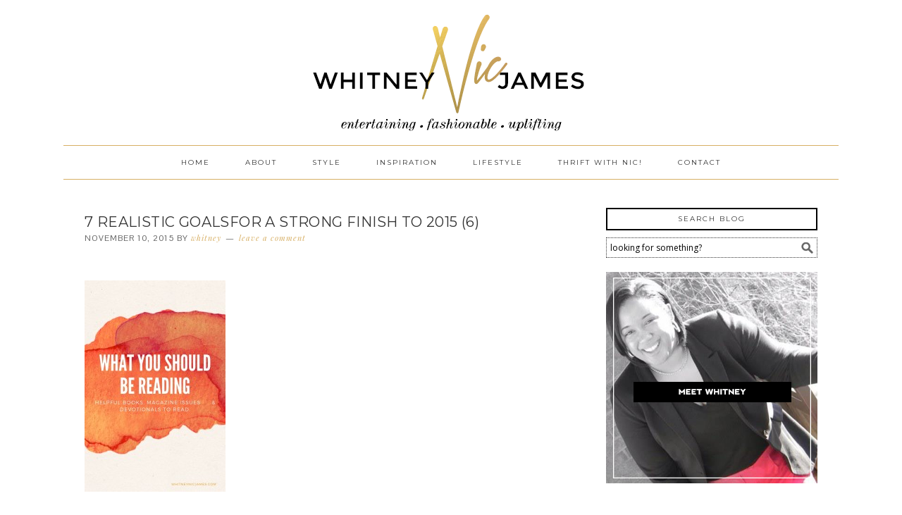

--- FILE ---
content_type: text/html; charset=UTF-8
request_url: https://whitneynicjames.com/what-ive-been-reading/7-realistic-goalsfor-a-strong-finish-to-2015-6/
body_size: 13015
content:
<!DOCTYPE html>
<html lang="en">
<head >
<meta charset="UTF-8" />
<meta name="viewport" content="width=device-width, initial-scale=1" />
<meta name='robots' content='index, follow, max-image-preview:large, max-snippet:-1, max-video-preview:-1' />

			<style type="text/css">
				.slide-excerpt { width: 100%; }
				.slide-excerpt { bottom: 0; }
				.slide-excerpt { right: 0; }
				.flexslider { max-width: 680px; max-height: 350px; }
				.slide-image { max-height: 350px; }
			</style>
	<!-- This site is optimized with the Yoast SEO plugin v22.6 - https://yoast.com/wordpress/plugins/seo/ -->
	<title>7 Realistic Goalsfor a Strong Finish to 2015 (6) - Whitney Nic James</title>
	<link rel="canonical" href="https://whitneynicjames.com/what-ive-been-reading/7-realistic-goalsfor-a-strong-finish-to-2015-6/" />
	<meta property="og:locale" content="en_US" />
	<meta property="og:type" content="article" />
	<meta property="og:title" content="7 Realistic Goalsfor a Strong Finish to 2015 (6) - Whitney Nic James" />
	<meta property="og:url" content="https://whitneynicjames.com/what-ive-been-reading/7-realistic-goalsfor-a-strong-finish-to-2015-6/" />
	<meta property="og:site_name" content="Whitney Nic James" />
	<meta property="og:image" content="https://whitneynicjames.com/what-ive-been-reading/7-realistic-goalsfor-a-strong-finish-to-2015-6" />
	<meta property="og:image:width" content="735" />
	<meta property="og:image:height" content="1102" />
	<meta property="og:image:type" content="image/jpeg" />
	<script type="application/ld+json" class="yoast-schema-graph">{"@context":"https://schema.org","@graph":[{"@type":"WebPage","@id":"https://whitneynicjames.com/what-ive-been-reading/7-realistic-goalsfor-a-strong-finish-to-2015-6/","url":"https://whitneynicjames.com/what-ive-been-reading/7-realistic-goalsfor-a-strong-finish-to-2015-6/","name":"7 Realistic Goalsfor a Strong Finish to 2015 (6) - Whitney Nic James","isPartOf":{"@id":"https://whitneynicjames.com/#website"},"primaryImageOfPage":{"@id":"https://whitneynicjames.com/what-ive-been-reading/7-realistic-goalsfor-a-strong-finish-to-2015-6/#primaryimage"},"image":{"@id":"https://whitneynicjames.com/what-ive-been-reading/7-realistic-goalsfor-a-strong-finish-to-2015-6/#primaryimage"},"thumbnailUrl":"https://whitneynicjames.com/wp-content/uploads/2015/11/7-Realistic-Goalsfor-a-Strong-Finish-to-2015-6.jpg","datePublished":"2015-11-10T22:13:28+00:00","dateModified":"2015-11-10T22:13:28+00:00","breadcrumb":{"@id":"https://whitneynicjames.com/what-ive-been-reading/7-realistic-goalsfor-a-strong-finish-to-2015-6/#breadcrumb"},"inLanguage":"en","potentialAction":[{"@type":"ReadAction","target":["https://whitneynicjames.com/what-ive-been-reading/7-realistic-goalsfor-a-strong-finish-to-2015-6/"]}]},{"@type":"ImageObject","inLanguage":"en","@id":"https://whitneynicjames.com/what-ive-been-reading/7-realistic-goalsfor-a-strong-finish-to-2015-6/#primaryimage","url":"https://whitneynicjames.com/wp-content/uploads/2015/11/7-Realistic-Goalsfor-a-Strong-Finish-to-2015-6.jpg","contentUrl":"https://whitneynicjames.com/wp-content/uploads/2015/11/7-Realistic-Goalsfor-a-Strong-Finish-to-2015-6.jpg","width":735,"height":1102},{"@type":"BreadcrumbList","@id":"https://whitneynicjames.com/what-ive-been-reading/7-realistic-goalsfor-a-strong-finish-to-2015-6/#breadcrumb","itemListElement":[{"@type":"ListItem","position":1,"name":"Home","item":"https://whitneynicjames.com/"},{"@type":"ListItem","position":2,"name":"#WNJReads | What You Should Be Reading to Keep You Motivated","item":"https://whitneynicjames.com/what-ive-been-reading/"},{"@type":"ListItem","position":3,"name":"7 Realistic Goalsfor a Strong Finish to 2015 (6)"}]},{"@type":"WebSite","@id":"https://whitneynicjames.com/#website","url":"https://whitneynicjames.com/","name":"Whitney Nic James","description":"","potentialAction":[{"@type":"SearchAction","target":{"@type":"EntryPoint","urlTemplate":"https://whitneynicjames.com/?s={search_term_string}"},"query-input":"required name=search_term_string"}],"inLanguage":"en"}]}</script>
	<!-- / Yoast SEO plugin. -->


<link rel='dns-prefetch' href='//stats.wp.com' />
<link rel='dns-prefetch' href='//fonts.googleapis.com' />
<link rel="alternate" type="application/rss+xml" title="Whitney Nic James &raquo; Feed" href="https://whitneynicjames.com/feed/" />
<link rel="alternate" type="application/rss+xml" title="Whitney Nic James &raquo; Comments Feed" href="https://whitneynicjames.com/comments/feed/" />
<link rel="alternate" type="application/rss+xml" title="Whitney Nic James &raquo; 7 Realistic Goalsfor a Strong Finish to 2015 (6) Comments Feed" href="https://whitneynicjames.com/what-ive-been-reading/7-realistic-goalsfor-a-strong-finish-to-2015-6/feed/" />
		<!-- This site uses the Google Analytics by ExactMetrics plugin v8.11.1 - Using Analytics tracking - https://www.exactmetrics.com/ -->
							<script src="//www.googletagmanager.com/gtag/js?id=G-FHZP62DKY9"  data-cfasync="false" data-wpfc-render="false" type="text/javascript" async></script>
			<script data-cfasync="false" data-wpfc-render="false" type="text/javascript">
				var em_version = '8.11.1';
				var em_track_user = true;
				var em_no_track_reason = '';
								var ExactMetricsDefaultLocations = {"page_location":"https:\/\/whitneynicjames.com\/what-ive-been-reading\/7-realistic-goalsfor-a-strong-finish-to-2015-6\/"};
								if ( typeof ExactMetricsPrivacyGuardFilter === 'function' ) {
					var ExactMetricsLocations = (typeof ExactMetricsExcludeQuery === 'object') ? ExactMetricsPrivacyGuardFilter( ExactMetricsExcludeQuery ) : ExactMetricsPrivacyGuardFilter( ExactMetricsDefaultLocations );
				} else {
					var ExactMetricsLocations = (typeof ExactMetricsExcludeQuery === 'object') ? ExactMetricsExcludeQuery : ExactMetricsDefaultLocations;
				}

								var disableStrs = [
										'ga-disable-G-FHZP62DKY9',
									];

				/* Function to detect opted out users */
				function __gtagTrackerIsOptedOut() {
					for (var index = 0; index < disableStrs.length; index++) {
						if (document.cookie.indexOf(disableStrs[index] + '=true') > -1) {
							return true;
						}
					}

					return false;
				}

				/* Disable tracking if the opt-out cookie exists. */
				if (__gtagTrackerIsOptedOut()) {
					for (var index = 0; index < disableStrs.length; index++) {
						window[disableStrs[index]] = true;
					}
				}

				/* Opt-out function */
				function __gtagTrackerOptout() {
					for (var index = 0; index < disableStrs.length; index++) {
						document.cookie = disableStrs[index] + '=true; expires=Thu, 31 Dec 2099 23:59:59 UTC; path=/';
						window[disableStrs[index]] = true;
					}
				}

				if ('undefined' === typeof gaOptout) {
					function gaOptout() {
						__gtagTrackerOptout();
					}
				}
								window.dataLayer = window.dataLayer || [];

				window.ExactMetricsDualTracker = {
					helpers: {},
					trackers: {},
				};
				if (em_track_user) {
					function __gtagDataLayer() {
						dataLayer.push(arguments);
					}

					function __gtagTracker(type, name, parameters) {
						if (!parameters) {
							parameters = {};
						}

						if (parameters.send_to) {
							__gtagDataLayer.apply(null, arguments);
							return;
						}

						if (type === 'event') {
														parameters.send_to = exactmetrics_frontend.v4_id;
							var hookName = name;
							if (typeof parameters['event_category'] !== 'undefined') {
								hookName = parameters['event_category'] + ':' + name;
							}

							if (typeof ExactMetricsDualTracker.trackers[hookName] !== 'undefined') {
								ExactMetricsDualTracker.trackers[hookName](parameters);
							} else {
								__gtagDataLayer('event', name, parameters);
							}
							
						} else {
							__gtagDataLayer.apply(null, arguments);
						}
					}

					__gtagTracker('js', new Date());
					__gtagTracker('set', {
						'developer_id.dNDMyYj': true,
											});
					if ( ExactMetricsLocations.page_location ) {
						__gtagTracker('set', ExactMetricsLocations);
					}
										__gtagTracker('config', 'G-FHZP62DKY9', {"forceSSL":"true"} );
										window.gtag = __gtagTracker;										(function () {
						/* https://developers.google.com/analytics/devguides/collection/analyticsjs/ */
						/* ga and __gaTracker compatibility shim. */
						var noopfn = function () {
							return null;
						};
						var newtracker = function () {
							return new Tracker();
						};
						var Tracker = function () {
							return null;
						};
						var p = Tracker.prototype;
						p.get = noopfn;
						p.set = noopfn;
						p.send = function () {
							var args = Array.prototype.slice.call(arguments);
							args.unshift('send');
							__gaTracker.apply(null, args);
						};
						var __gaTracker = function () {
							var len = arguments.length;
							if (len === 0) {
								return;
							}
							var f = arguments[len - 1];
							if (typeof f !== 'object' || f === null || typeof f.hitCallback !== 'function') {
								if ('send' === arguments[0]) {
									var hitConverted, hitObject = false, action;
									if ('event' === arguments[1]) {
										if ('undefined' !== typeof arguments[3]) {
											hitObject = {
												'eventAction': arguments[3],
												'eventCategory': arguments[2],
												'eventLabel': arguments[4],
												'value': arguments[5] ? arguments[5] : 1,
											}
										}
									}
									if ('pageview' === arguments[1]) {
										if ('undefined' !== typeof arguments[2]) {
											hitObject = {
												'eventAction': 'page_view',
												'page_path': arguments[2],
											}
										}
									}
									if (typeof arguments[2] === 'object') {
										hitObject = arguments[2];
									}
									if (typeof arguments[5] === 'object') {
										Object.assign(hitObject, arguments[5]);
									}
									if ('undefined' !== typeof arguments[1].hitType) {
										hitObject = arguments[1];
										if ('pageview' === hitObject.hitType) {
											hitObject.eventAction = 'page_view';
										}
									}
									if (hitObject) {
										action = 'timing' === arguments[1].hitType ? 'timing_complete' : hitObject.eventAction;
										hitConverted = mapArgs(hitObject);
										__gtagTracker('event', action, hitConverted);
									}
								}
								return;
							}

							function mapArgs(args) {
								var arg, hit = {};
								var gaMap = {
									'eventCategory': 'event_category',
									'eventAction': 'event_action',
									'eventLabel': 'event_label',
									'eventValue': 'event_value',
									'nonInteraction': 'non_interaction',
									'timingCategory': 'event_category',
									'timingVar': 'name',
									'timingValue': 'value',
									'timingLabel': 'event_label',
									'page': 'page_path',
									'location': 'page_location',
									'title': 'page_title',
									'referrer' : 'page_referrer',
								};
								for (arg in args) {
																		if (!(!args.hasOwnProperty(arg) || !gaMap.hasOwnProperty(arg))) {
										hit[gaMap[arg]] = args[arg];
									} else {
										hit[arg] = args[arg];
									}
								}
								return hit;
							}

							try {
								f.hitCallback();
							} catch (ex) {
							}
						};
						__gaTracker.create = newtracker;
						__gaTracker.getByName = newtracker;
						__gaTracker.getAll = function () {
							return [];
						};
						__gaTracker.remove = noopfn;
						__gaTracker.loaded = true;
						window['__gaTracker'] = __gaTracker;
					})();
									} else {
										console.log("");
					(function () {
						function __gtagTracker() {
							return null;
						}

						window['__gtagTracker'] = __gtagTracker;
						window['gtag'] = __gtagTracker;
					})();
									}
			</script>
							<!-- / Google Analytics by ExactMetrics -->
				<!-- This site uses the Google Analytics by MonsterInsights plugin v9.11.1 - Using Analytics tracking - https://www.monsterinsights.com/ -->
		<!-- Note: MonsterInsights is not currently configured on this site. The site owner needs to authenticate with Google Analytics in the MonsterInsights settings panel. -->
					<!-- No tracking code set -->
				<!-- / Google Analytics by MonsterInsights -->
		<script type="text/javascript">
window._wpemojiSettings = {"baseUrl":"https:\/\/s.w.org\/images\/core\/emoji\/14.0.0\/72x72\/","ext":".png","svgUrl":"https:\/\/s.w.org\/images\/core\/emoji\/14.0.0\/svg\/","svgExt":".svg","source":{"concatemoji":"https:\/\/whitneynicjames.com\/wp-includes\/js\/wp-emoji-release.min.js?ver=6.3.7"}};
/*! This file is auto-generated */
!function(i,n){var o,s,e;function c(e){try{var t={supportTests:e,timestamp:(new Date).valueOf()};sessionStorage.setItem(o,JSON.stringify(t))}catch(e){}}function p(e,t,n){e.clearRect(0,0,e.canvas.width,e.canvas.height),e.fillText(t,0,0);var t=new Uint32Array(e.getImageData(0,0,e.canvas.width,e.canvas.height).data),r=(e.clearRect(0,0,e.canvas.width,e.canvas.height),e.fillText(n,0,0),new Uint32Array(e.getImageData(0,0,e.canvas.width,e.canvas.height).data));return t.every(function(e,t){return e===r[t]})}function u(e,t,n){switch(t){case"flag":return n(e,"\ud83c\udff3\ufe0f\u200d\u26a7\ufe0f","\ud83c\udff3\ufe0f\u200b\u26a7\ufe0f")?!1:!n(e,"\ud83c\uddfa\ud83c\uddf3","\ud83c\uddfa\u200b\ud83c\uddf3")&&!n(e,"\ud83c\udff4\udb40\udc67\udb40\udc62\udb40\udc65\udb40\udc6e\udb40\udc67\udb40\udc7f","\ud83c\udff4\u200b\udb40\udc67\u200b\udb40\udc62\u200b\udb40\udc65\u200b\udb40\udc6e\u200b\udb40\udc67\u200b\udb40\udc7f");case"emoji":return!n(e,"\ud83e\udef1\ud83c\udffb\u200d\ud83e\udef2\ud83c\udfff","\ud83e\udef1\ud83c\udffb\u200b\ud83e\udef2\ud83c\udfff")}return!1}function f(e,t,n){var r="undefined"!=typeof WorkerGlobalScope&&self instanceof WorkerGlobalScope?new OffscreenCanvas(300,150):i.createElement("canvas"),a=r.getContext("2d",{willReadFrequently:!0}),o=(a.textBaseline="top",a.font="600 32px Arial",{});return e.forEach(function(e){o[e]=t(a,e,n)}),o}function t(e){var t=i.createElement("script");t.src=e,t.defer=!0,i.head.appendChild(t)}"undefined"!=typeof Promise&&(o="wpEmojiSettingsSupports",s=["flag","emoji"],n.supports={everything:!0,everythingExceptFlag:!0},e=new Promise(function(e){i.addEventListener("DOMContentLoaded",e,{once:!0})}),new Promise(function(t){var n=function(){try{var e=JSON.parse(sessionStorage.getItem(o));if("object"==typeof e&&"number"==typeof e.timestamp&&(new Date).valueOf()<e.timestamp+604800&&"object"==typeof e.supportTests)return e.supportTests}catch(e){}return null}();if(!n){if("undefined"!=typeof Worker&&"undefined"!=typeof OffscreenCanvas&&"undefined"!=typeof URL&&URL.createObjectURL&&"undefined"!=typeof Blob)try{var e="postMessage("+f.toString()+"("+[JSON.stringify(s),u.toString(),p.toString()].join(",")+"));",r=new Blob([e],{type:"text/javascript"}),a=new Worker(URL.createObjectURL(r),{name:"wpTestEmojiSupports"});return void(a.onmessage=function(e){c(n=e.data),a.terminate(),t(n)})}catch(e){}c(n=f(s,u,p))}t(n)}).then(function(e){for(var t in e)n.supports[t]=e[t],n.supports.everything=n.supports.everything&&n.supports[t],"flag"!==t&&(n.supports.everythingExceptFlag=n.supports.everythingExceptFlag&&n.supports[t]);n.supports.everythingExceptFlag=n.supports.everythingExceptFlag&&!n.supports.flag,n.DOMReady=!1,n.readyCallback=function(){n.DOMReady=!0}}).then(function(){return e}).then(function(){var e;n.supports.everything||(n.readyCallback(),(e=n.source||{}).concatemoji?t(e.concatemoji):e.wpemoji&&e.twemoji&&(t(e.twemoji),t(e.wpemoji)))}))}((window,document),window._wpemojiSettings);
</script>
<style type="text/css">
img.wp-smiley,
img.emoji {
	display: inline !important;
	border: none !important;
	box-shadow: none !important;
	height: 1em !important;
	width: 1em !important;
	margin: 0 0.07em !important;
	vertical-align: -0.1em !important;
	background: none !important;
	padding: 0 !important;
}
</style>
	<link rel='stylesheet' id='cnss_font_awesome_css-css' href='https://whitneynicjames.com/wp-content/plugins/easy-social-icons/css/font-awesome/css/all.min.css?ver=7.0.0' type='text/css' media='all' />
<link rel='stylesheet' id='cnss_font_awesome_v4_shims-css' href='https://whitneynicjames.com/wp-content/plugins/easy-social-icons/css/font-awesome/css/v4-shims.min.css?ver=7.0.0' type='text/css' media='all' />
<link rel='stylesheet' id='cnss_css-css' href='https://whitneynicjames.com/wp-content/plugins/easy-social-icons/css/cnss.css?ver=1.0' type='text/css' media='all' />
<link rel='stylesheet' id='cnss_share_css-css' href='https://whitneynicjames.com/wp-content/plugins/easy-social-icons/css/share.css?ver=1.0' type='text/css' media='all' />
<link rel='stylesheet' id='foodie-theme-css' href='https://whitneynicjames.com/wp-content/themes/foodie/style.css?ver=1.0.4' type='text/css' media='all' />
<link rel='stylesheet' id='wp-block-library-css' href='https://whitneynicjames.com/wp-includes/css/dist/block-library/style.min.css?ver=6.3.7' type='text/css' media='all' />
<style id='wp-block-library-inline-css' type='text/css'>
.has-text-align-justify{text-align:justify;}
</style>
<link rel='stylesheet' id='mediaelement-css' href='https://whitneynicjames.com/wp-includes/js/mediaelement/mediaelementplayer-legacy.min.css?ver=4.2.17' type='text/css' media='all' />
<link rel='stylesheet' id='wp-mediaelement-css' href='https://whitneynicjames.com/wp-includes/js/mediaelement/wp-mediaelement.min.css?ver=6.3.7' type='text/css' media='all' />
<style id='jetpack-sharing-buttons-style-inline-css' type='text/css'>
.jetpack-sharing-buttons__services-list{display:flex;flex-direction:row;flex-wrap:wrap;gap:0;list-style-type:none;margin:5px;padding:0}.jetpack-sharing-buttons__services-list.has-small-icon-size{font-size:12px}.jetpack-sharing-buttons__services-list.has-normal-icon-size{font-size:16px}.jetpack-sharing-buttons__services-list.has-large-icon-size{font-size:24px}.jetpack-sharing-buttons__services-list.has-huge-icon-size{font-size:36px}@media print{.jetpack-sharing-buttons__services-list{display:none!important}}.editor-styles-wrapper .wp-block-jetpack-sharing-buttons{gap:0;padding-inline-start:0}ul.jetpack-sharing-buttons__services-list.has-background{padding:1.25em 2.375em}
</style>
<style id='classic-theme-styles-inline-css' type='text/css'>
/*! This file is auto-generated */
.wp-block-button__link{color:#fff;background-color:#32373c;border-radius:9999px;box-shadow:none;text-decoration:none;padding:calc(.667em + 2px) calc(1.333em + 2px);font-size:1.125em}.wp-block-file__button{background:#32373c;color:#fff;text-decoration:none}
</style>
<style id='global-styles-inline-css' type='text/css'>
body{--wp--preset--color--black: #000000;--wp--preset--color--cyan-bluish-gray: #abb8c3;--wp--preset--color--white: #ffffff;--wp--preset--color--pale-pink: #f78da7;--wp--preset--color--vivid-red: #cf2e2e;--wp--preset--color--luminous-vivid-orange: #ff6900;--wp--preset--color--luminous-vivid-amber: #fcb900;--wp--preset--color--light-green-cyan: #7bdcb5;--wp--preset--color--vivid-green-cyan: #00d084;--wp--preset--color--pale-cyan-blue: #8ed1fc;--wp--preset--color--vivid-cyan-blue: #0693e3;--wp--preset--color--vivid-purple: #9b51e0;--wp--preset--gradient--vivid-cyan-blue-to-vivid-purple: linear-gradient(135deg,rgba(6,147,227,1) 0%,rgb(155,81,224) 100%);--wp--preset--gradient--light-green-cyan-to-vivid-green-cyan: linear-gradient(135deg,rgb(122,220,180) 0%,rgb(0,208,130) 100%);--wp--preset--gradient--luminous-vivid-amber-to-luminous-vivid-orange: linear-gradient(135deg,rgba(252,185,0,1) 0%,rgba(255,105,0,1) 100%);--wp--preset--gradient--luminous-vivid-orange-to-vivid-red: linear-gradient(135deg,rgba(255,105,0,1) 0%,rgb(207,46,46) 100%);--wp--preset--gradient--very-light-gray-to-cyan-bluish-gray: linear-gradient(135deg,rgb(238,238,238) 0%,rgb(169,184,195) 100%);--wp--preset--gradient--cool-to-warm-spectrum: linear-gradient(135deg,rgb(74,234,220) 0%,rgb(151,120,209) 20%,rgb(207,42,186) 40%,rgb(238,44,130) 60%,rgb(251,105,98) 80%,rgb(254,248,76) 100%);--wp--preset--gradient--blush-light-purple: linear-gradient(135deg,rgb(255,206,236) 0%,rgb(152,150,240) 100%);--wp--preset--gradient--blush-bordeaux: linear-gradient(135deg,rgb(254,205,165) 0%,rgb(254,45,45) 50%,rgb(107,0,62) 100%);--wp--preset--gradient--luminous-dusk: linear-gradient(135deg,rgb(255,203,112) 0%,rgb(199,81,192) 50%,rgb(65,88,208) 100%);--wp--preset--gradient--pale-ocean: linear-gradient(135deg,rgb(255,245,203) 0%,rgb(182,227,212) 50%,rgb(51,167,181) 100%);--wp--preset--gradient--electric-grass: linear-gradient(135deg,rgb(202,248,128) 0%,rgb(113,206,126) 100%);--wp--preset--gradient--midnight: linear-gradient(135deg,rgb(2,3,129) 0%,rgb(40,116,252) 100%);--wp--preset--font-size--small: 13px;--wp--preset--font-size--medium: 20px;--wp--preset--font-size--large: 36px;--wp--preset--font-size--x-large: 42px;--wp--preset--spacing--20: 0.44rem;--wp--preset--spacing--30: 0.67rem;--wp--preset--spacing--40: 1rem;--wp--preset--spacing--50: 1.5rem;--wp--preset--spacing--60: 2.25rem;--wp--preset--spacing--70: 3.38rem;--wp--preset--spacing--80: 5.06rem;--wp--preset--shadow--natural: 6px 6px 9px rgba(0, 0, 0, 0.2);--wp--preset--shadow--deep: 12px 12px 50px rgba(0, 0, 0, 0.4);--wp--preset--shadow--sharp: 6px 6px 0px rgba(0, 0, 0, 0.2);--wp--preset--shadow--outlined: 6px 6px 0px -3px rgba(255, 255, 255, 1), 6px 6px rgba(0, 0, 0, 1);--wp--preset--shadow--crisp: 6px 6px 0px rgba(0, 0, 0, 1);}:where(.is-layout-flex){gap: 0.5em;}:where(.is-layout-grid){gap: 0.5em;}body .is-layout-flow > .alignleft{float: left;margin-inline-start: 0;margin-inline-end: 2em;}body .is-layout-flow > .alignright{float: right;margin-inline-start: 2em;margin-inline-end: 0;}body .is-layout-flow > .aligncenter{margin-left: auto !important;margin-right: auto !important;}body .is-layout-constrained > .alignleft{float: left;margin-inline-start: 0;margin-inline-end: 2em;}body .is-layout-constrained > .alignright{float: right;margin-inline-start: 2em;margin-inline-end: 0;}body .is-layout-constrained > .aligncenter{margin-left: auto !important;margin-right: auto !important;}body .is-layout-constrained > :where(:not(.alignleft):not(.alignright):not(.alignfull)){max-width: var(--wp--style--global--content-size);margin-left: auto !important;margin-right: auto !important;}body .is-layout-constrained > .alignwide{max-width: var(--wp--style--global--wide-size);}body .is-layout-flex{display: flex;}body .is-layout-flex{flex-wrap: wrap;align-items: center;}body .is-layout-flex > *{margin: 0;}body .is-layout-grid{display: grid;}body .is-layout-grid > *{margin: 0;}:where(.wp-block-columns.is-layout-flex){gap: 2em;}:where(.wp-block-columns.is-layout-grid){gap: 2em;}:where(.wp-block-post-template.is-layout-flex){gap: 1.25em;}:where(.wp-block-post-template.is-layout-grid){gap: 1.25em;}.has-black-color{color: var(--wp--preset--color--black) !important;}.has-cyan-bluish-gray-color{color: var(--wp--preset--color--cyan-bluish-gray) !important;}.has-white-color{color: var(--wp--preset--color--white) !important;}.has-pale-pink-color{color: var(--wp--preset--color--pale-pink) !important;}.has-vivid-red-color{color: var(--wp--preset--color--vivid-red) !important;}.has-luminous-vivid-orange-color{color: var(--wp--preset--color--luminous-vivid-orange) !important;}.has-luminous-vivid-amber-color{color: var(--wp--preset--color--luminous-vivid-amber) !important;}.has-light-green-cyan-color{color: var(--wp--preset--color--light-green-cyan) !important;}.has-vivid-green-cyan-color{color: var(--wp--preset--color--vivid-green-cyan) !important;}.has-pale-cyan-blue-color{color: var(--wp--preset--color--pale-cyan-blue) !important;}.has-vivid-cyan-blue-color{color: var(--wp--preset--color--vivid-cyan-blue) !important;}.has-vivid-purple-color{color: var(--wp--preset--color--vivid-purple) !important;}.has-black-background-color{background-color: var(--wp--preset--color--black) !important;}.has-cyan-bluish-gray-background-color{background-color: var(--wp--preset--color--cyan-bluish-gray) !important;}.has-white-background-color{background-color: var(--wp--preset--color--white) !important;}.has-pale-pink-background-color{background-color: var(--wp--preset--color--pale-pink) !important;}.has-vivid-red-background-color{background-color: var(--wp--preset--color--vivid-red) !important;}.has-luminous-vivid-orange-background-color{background-color: var(--wp--preset--color--luminous-vivid-orange) !important;}.has-luminous-vivid-amber-background-color{background-color: var(--wp--preset--color--luminous-vivid-amber) !important;}.has-light-green-cyan-background-color{background-color: var(--wp--preset--color--light-green-cyan) !important;}.has-vivid-green-cyan-background-color{background-color: var(--wp--preset--color--vivid-green-cyan) !important;}.has-pale-cyan-blue-background-color{background-color: var(--wp--preset--color--pale-cyan-blue) !important;}.has-vivid-cyan-blue-background-color{background-color: var(--wp--preset--color--vivid-cyan-blue) !important;}.has-vivid-purple-background-color{background-color: var(--wp--preset--color--vivid-purple) !important;}.has-black-border-color{border-color: var(--wp--preset--color--black) !important;}.has-cyan-bluish-gray-border-color{border-color: var(--wp--preset--color--cyan-bluish-gray) !important;}.has-white-border-color{border-color: var(--wp--preset--color--white) !important;}.has-pale-pink-border-color{border-color: var(--wp--preset--color--pale-pink) !important;}.has-vivid-red-border-color{border-color: var(--wp--preset--color--vivid-red) !important;}.has-luminous-vivid-orange-border-color{border-color: var(--wp--preset--color--luminous-vivid-orange) !important;}.has-luminous-vivid-amber-border-color{border-color: var(--wp--preset--color--luminous-vivid-amber) !important;}.has-light-green-cyan-border-color{border-color: var(--wp--preset--color--light-green-cyan) !important;}.has-vivid-green-cyan-border-color{border-color: var(--wp--preset--color--vivid-green-cyan) !important;}.has-pale-cyan-blue-border-color{border-color: var(--wp--preset--color--pale-cyan-blue) !important;}.has-vivid-cyan-blue-border-color{border-color: var(--wp--preset--color--vivid-cyan-blue) !important;}.has-vivid-purple-border-color{border-color: var(--wp--preset--color--vivid-purple) !important;}.has-vivid-cyan-blue-to-vivid-purple-gradient-background{background: var(--wp--preset--gradient--vivid-cyan-blue-to-vivid-purple) !important;}.has-light-green-cyan-to-vivid-green-cyan-gradient-background{background: var(--wp--preset--gradient--light-green-cyan-to-vivid-green-cyan) !important;}.has-luminous-vivid-amber-to-luminous-vivid-orange-gradient-background{background: var(--wp--preset--gradient--luminous-vivid-amber-to-luminous-vivid-orange) !important;}.has-luminous-vivid-orange-to-vivid-red-gradient-background{background: var(--wp--preset--gradient--luminous-vivid-orange-to-vivid-red) !important;}.has-very-light-gray-to-cyan-bluish-gray-gradient-background{background: var(--wp--preset--gradient--very-light-gray-to-cyan-bluish-gray) !important;}.has-cool-to-warm-spectrum-gradient-background{background: var(--wp--preset--gradient--cool-to-warm-spectrum) !important;}.has-blush-light-purple-gradient-background{background: var(--wp--preset--gradient--blush-light-purple) !important;}.has-blush-bordeaux-gradient-background{background: var(--wp--preset--gradient--blush-bordeaux) !important;}.has-luminous-dusk-gradient-background{background: var(--wp--preset--gradient--luminous-dusk) !important;}.has-pale-ocean-gradient-background{background: var(--wp--preset--gradient--pale-ocean) !important;}.has-electric-grass-gradient-background{background: var(--wp--preset--gradient--electric-grass) !important;}.has-midnight-gradient-background{background: var(--wp--preset--gradient--midnight) !important;}.has-small-font-size{font-size: var(--wp--preset--font-size--small) !important;}.has-medium-font-size{font-size: var(--wp--preset--font-size--medium) !important;}.has-large-font-size{font-size: var(--wp--preset--font-size--large) !important;}.has-x-large-font-size{font-size: var(--wp--preset--font-size--x-large) !important;}
.wp-block-navigation a:where(:not(.wp-element-button)){color: inherit;}
:where(.wp-block-post-template.is-layout-flex){gap: 1.25em;}:where(.wp-block-post-template.is-layout-grid){gap: 1.25em;}
:where(.wp-block-columns.is-layout-flex){gap: 2em;}:where(.wp-block-columns.is-layout-grid){gap: 2em;}
.wp-block-pullquote{font-size: 1.5em;line-height: 1.6;}
</style>
<link rel='stylesheet' id='tm_clicktotweet-css' href='https://whitneynicjames.com/wp-content/plugins/click-to-tweet-by-todaymade/assets/css/styles.css?ver=6.3.7' type='text/css' media='all' />
<link rel='stylesheet' id='jpibfi-style-css' href='https://whitneynicjames.com/wp-content/plugins/jquery-pin-it-button-for-images/css/client.css?ver=3.0.6' type='text/css' media='all' />
<link rel='stylesheet' id='foodie-google-fonts-css' href='//fonts.googleapis.com/css?family=Pontano+Sans%7COpen+Sans%3A300%2C400&#038;ver=1.0.4' type='text/css' media='all' />
<link rel='stylesheet' id='simple-social-icons-font-css' href='https://whitneynicjames.com/wp-content/plugins/simple-social-icons/css/style.css?ver=4.0.0' type='text/css' media='all' />
<link rel='stylesheet' id='jetpack_css-css' href='https://whitneynicjames.com/wp-content/plugins/jetpack/css/jetpack.css?ver=13.3.2' type='text/css' media='all' />
<link rel='stylesheet' id='commentluv_style-css' href='https://whitneynicjames.com/wp-content/plugins/commentluv/css/commentluv.css?ver=6.3.7' type='text/css' media='all' />
<link rel='stylesheet' id='slider_styles-css' href='https://whitneynicjames.com/wp-content/plugins/genesis-responsive-slider/assets/style.css?ver=1.0.1' type='text/css' media='all' />
<script type='text/javascript' src='https://whitneynicjames.com/wp-includes/js/jquery/jquery.min.js?ver=3.7.0' id='jquery-core-js'></script>
<script type='text/javascript' src='https://whitneynicjames.com/wp-includes/js/jquery/jquery-migrate.min.js?ver=3.4.1' id='jquery-migrate-js'></script>
<script type='text/javascript' src='https://whitneynicjames.com/wp-content/plugins/easy-social-icons/js/cnss.js?ver=1.0' id='cnss_js-js'></script>
<script type='text/javascript' src='https://whitneynicjames.com/wp-content/plugins/easy-social-icons/js/share.js?ver=1.0' id='cnss_share_js-js'></script>
<script type='text/javascript' id='commentluv_script-js-extra'>
/* <![CDATA[ */
var cl_settings = {"name":"author","url":"url","comment":"comment","email":"email","infopanel":"on","default_on":"on","default_on_admin":"on","cl_version":"4","images":"https:\/\/whitneynicjames.com\/wp-content\/plugins\/commentluv\/images\/","api_url":"https:\/\/whitneynicjames.com\/wp-admin\/admin-ajax.php","api_url_alt":"https:\/\/whitneynicjames.com\/wp-admin\/admin-ajax.php","_fetch":"691d3030ec","_info":"b4c0ce539a","infoback":"white","infotext":"black","template_insert":"","logged_in":"","refer":"https:\/\/whitneynicjames.com\/what-ive-been-reading\/7-realistic-goalsfor-a-strong-finish-to-2015-6\/","no_url_message":"Please enter a URL and then click the CommentLuv checkbox if you want to add your last blog post","no_http_message":"Please use http:\/\/ in front of your url","no_url_logged_in_message":"You need to visit your profile in the dashboard and update your details with your site URL","no_info_message":"No info was available or an error occured"};
/* ]]> */
</script>
<script type='text/javascript' src='https://whitneynicjames.com/wp-content/plugins/commentluv/js/commentluv.js?ver=4' id='commentluv_script-js'></script>
<script type='text/javascript' src='https://whitneynicjames.com/wp-content/plugins/google-analytics-dashboard-for-wp/assets/js/frontend-gtag.min.js?ver=8.11.1' id='exactmetrics-frontend-script-js' async data-wp-strategy='async'></script>
<script data-cfasync="false" data-wpfc-render="false" type="text/javascript" id='exactmetrics-frontend-script-js-extra'>/* <![CDATA[ */
var exactmetrics_frontend = {"js_events_tracking":"true","download_extensions":"zip,mp3,mpeg,pdf,doc,ppt,xls,jpeg,png,gif,tiff","inbound_paths":"[{\"path\":\"\\\/go\\\/\",\"label\":\"affiliate\"},{\"path\":\"\\\/recommend\\\/\",\"label\":\"affiliate\"}]","home_url":"https:\/\/whitneynicjames.com","hash_tracking":"false","v4_id":"G-FHZP62DKY9"};/* ]]> */
</script>
<link rel="https://api.w.org/" href="https://whitneynicjames.com/wp-json/" /><link rel="alternate" type="application/json" href="https://whitneynicjames.com/wp-json/wp/v2/media/16762" /><link rel="EditURI" type="application/rsd+xml" title="RSD" href="https://whitneynicjames.com/xmlrpc.php?rsd" />
<meta name="generator" content="WordPress 6.3.7" />
<link rel='shortlink' href='https://wp.me/a3WN4h-4mm' />
<link rel="alternate" type="application/json+oembed" href="https://whitneynicjames.com/wp-json/oembed/1.0/embed?url=https%3A%2F%2Fwhitneynicjames.com%2Fwhat-ive-been-reading%2F7-realistic-goalsfor-a-strong-finish-to-2015-6%2F" />
<link rel="alternate" type="text/xml+oembed" href="https://whitneynicjames.com/wp-json/oembed/1.0/embed?url=https%3A%2F%2Fwhitneynicjames.com%2Fwhat-ive-been-reading%2F7-realistic-goalsfor-a-strong-finish-to-2015-6%2F&#038;format=xml" />
<style type="text/css">
		ul.cnss-social-icon li.cn-fa-icon a:hover{color:#ffffff!important;}
		</style><style type="text/css">
	a.pinit-button.custom span {
		}

	.pinit-hover {
		opacity: 0.5 !important;
		filter: alpha(opacity=50) !important;
	}
	a.pinit-button {
	border-bottom: 0 !important;
	box-shadow: none !important;
	margin-bottom: 0 !important;
}
a.pinit-button::after {
    display: none;
}</style>
			<style>img#wpstats{display:none}</style>
		<link rel="icon" href="https://whitneynicjames.com/wp-content/themes/foodie/images/favicon.ico" />
<link rel="pingback" href="https://whitneynicjames.com/xmlrpc.php" />
<style type="text/css">.site-header { background: url(https://whitneynicjames.com/wp-content/uploads/2014/04/header-21.png) no-repeat !important; }</style>
<style id="sccss">@import url(https://fonts.googleapis.com/css?family=Playfair+Display:400,400italic);
@import url(https://fonts.googleapis.com/css?family=Montserrat);

.header-image .site-title a {
  min-height: 166px;
}

.genesis-nav-menu a {
  font-family: montserrat,sans-serif;
  font-size: 1rem;
}
.widgettitle {
  font-family: Montserrat, sans-serif;
border: 2px solid #000;
padding: .6rem;
font-size: 1rem;
}

.sidebar p:last-child, .sidebar ul {
  margin: 0;
  padding: 22px 1px;
}

.genesis-nav-menu {
  border-bottom: 1px solid #D7AF64;
  border-top: 1px solid #D7AF64;
}

.entry-header .entry-meta {
  margin-bottom: 5rem;
}

.page .entry-title {
  margin-bottom: 0.1rem;
}

.entry-title {
  font-family: Montserrat,sans-serif;
  font-size: 2rem;
  font-weight: 300;
  letter-spacing: 0.02em;
margin-bottom: 0.2em;
line-height: 1em;
}

.entry-meta a {
  color: #D7AF64;
  font-family: playfair display,serif;
  font-size: .9em;
  font-style: italic;
  text-transform: lowercase;
}


a {
  color: #B78F44;
  text-decoration: none;
}

.widget_archive .widgettitle, .widget_categories .widgettitle, .widget_nav_menu .widgettitle, .widget_search .widgettitle {
  text-align: center;
}


.sidebar li {
text-align: center;
}


a.more-link, .more-from-category a {
  border: 2px solid #000000;
  color: #000000;
background: none !important;
font-size: 1rem;
}


.entry-meta a:hover {
color: #000;
}

.entry-content a {
color: #B78F44;
}


.footer-widgets {
  background: none repeat scroll 0 0 rgba(0, 0, 0, 0);
  border-top: 1px dotted;
}


.archive-pagination a {
  border: 2px solid #000000;
  color: #000;
  font-family: 'Open Sans',sans-serif;
  letter-spacing: 0.2rem;
  padding: 1rem;
  text-transform: uppercase;
}

.alignright {
  float: right;
  font-style: italic;
  text-align: right;
  font-family: playfair display,serif;
font-size: 0.8em;
}

.alignleft {
  float: left;
  text-align: left;
  font-family: playfair display,serif;
  font-style: italic;
font-size: 0.8em;
}


.genesis-nav-menu .sub-menu a {
  font-size: 0.9rem;
}

.sidebar li {
  font-size: .9em;
}
</style></head>
<body data-rsssl=1 class="attachment attachment-template-default single single-attachment postid-16762 attachmentid-16762 attachment-jpeg custom-header header-image header-full-width content-sidebar genesis-breadcrumbs-hidden genesis-footer-widgets-hidden foodie"><div class="site-container"><header class="site-header"><div class="wrap"><div class="title-area"><p class="site-title"><a href="https://whitneynicjames.com/">Whitney Nic James</a></p></div></div></header><div class="menu-toggle"><span><a href="#">Navigation</a></span></div><nav class="nav-primary" aria-label="Main"><div class="wrap"><ul id="menu-main-menu" class="menu genesis-nav-menu menu-primary"><li id="menu-item-2733" class="menu-item menu-item-type-custom menu-item-object-custom menu-item-home menu-item-2733"><a href="https://whitneynicjames.com/"><span >Home</span></a></li>
<li id="menu-item-2756" class="menu-item menu-item-type-post_type menu-item-object-page menu-item-2756"><a href="https://whitneynicjames.com/aboutlifestyle-blogger/"><span >About</span></a></li>
<li id="menu-item-2715" class="menu-item menu-item-type-taxonomy menu-item-object-category menu-item-has-children menu-item-2715"><a href="https://whitneynicjames.com/category/my-style/"><span >Style</span></a>
<ul class="sub-menu">
	<li id="menu-item-6293" class="menu-item menu-item-type-taxonomy menu-item-object-category menu-item-6293"><a href="https://whitneynicjames.com/category/my-style/wnj-style/"><span >WNJ Style</span></a></li>
	<li id="menu-item-6300" class="menu-item menu-item-type-taxonomy menu-item-object-category menu-item-6300"><a href="https://whitneynicjames.com/category/thrifty-thursday/"><span >Thrifted Style</span></a></li>
	<li id="menu-item-6294" class="menu-item menu-item-type-taxonomy menu-item-object-category menu-item-6294"><a href="https://whitneynicjames.com/category/my-style/wnj-style/personal-style-linkup/"><span >Personal Style Linkup</span></a></li>
	<li id="menu-item-6287" class="menu-item menu-item-type-taxonomy menu-item-object-category menu-item-6287"><a href="https://whitneynicjames.com/category/my-style/thrifty-friends/"><span >Thrifty Friends</span></a></li>
</ul>
</li>
<li id="menu-item-2713" class="menu-item menu-item-type-taxonomy menu-item-object-category menu-item-has-children menu-item-2713"><a href="https://whitneynicjames.com/category/inspiration-2/"><span >Inspiration</span></a>
<ul class="sub-menu">
	<li id="menu-item-6305" class="menu-item menu-item-type-taxonomy menu-item-object-category menu-item-6305"><a href="https://whitneynicjames.com/category/inspiration-2/wnj-inspires/"><span >#WNJInspired</span></a></li>
	<li id="menu-item-6295" class="menu-item menu-item-type-taxonomy menu-item-object-category menu-item-6295"><a href="https://whitneynicjames.com/category/inspiration-2/blogging-tips/"><span >#WNJSocial &#038; Blogging</span></a></li>
	<li id="menu-item-2712" class="menu-item menu-item-type-taxonomy menu-item-object-category menu-item-2712"><a href="https://whitneynicjames.com/category/healthy-living/"><span >Healthy Living</span></a></li>
</ul>
</li>
<li id="menu-item-6296" class="menu-item menu-item-type-taxonomy menu-item-object-category menu-item-has-children menu-item-6296"><a href="https://whitneynicjames.com/category/lifestyle/"><span >Lifestyle</span></a>
<ul class="sub-menu">
	<li id="menu-item-6354" class="menu-item menu-item-type-taxonomy menu-item-object-category menu-item-6354"><a href="https://whitneynicjames.com/category/my-style/gift-guides/"><span >Gift Guides</span></a></li>
	<li id="menu-item-2711" class="menu-item menu-item-type-taxonomy menu-item-object-category menu-item-has-children menu-item-2711"><a href="https://whitneynicjames.com/category/events-2/"><span >Events</span></a>
	<ul class="sub-menu">
		<li id="menu-item-6315" class="menu-item menu-item-type-taxonomy menu-item-object-category menu-item-6315"><a href="https://whitneynicjames.com/category/events-2/columbia-baltimore/"><span >Columbia &#038; Baltimore</span></a></li>
		<li id="menu-item-6314" class="menu-item menu-item-type-taxonomy menu-item-object-category menu-item-6314"><a href="https://whitneynicjames.com/category/events-2/dc-northern-va/"><span >DC &#038; Northern VA</span></a></li>
		<li id="menu-item-6285" class="menu-item menu-item-type-taxonomy menu-item-object-category menu-item-6285"><a href="https://whitneynicjames.com/category/events-2/non-local/"><span >Non-Local</span></a></li>
	</ul>
</li>
	<li id="menu-item-6382" class="menu-item menu-item-type-taxonomy menu-item-object-category menu-item-6382"><a href="https://whitneynicjames.com/category/lifestyle/wnj-eats/"><span >WNJ Eats</span></a></li>
	<li id="menu-item-6349" class="menu-item menu-item-type-taxonomy menu-item-object-category menu-item-6349"><a href="https://whitneynicjames.com/category/lifestyle/wnj-travels/"><span >WNJ Travels</span></a></li>
</ul>
</li>
<li id="menu-item-6306" class="menu-item menu-item-type-taxonomy menu-item-object-category menu-item-has-children menu-item-6306"><a href="https://whitneynicjames.com/category/thrift-with-nic/"><span >Thrift With Nic!</span></a>
<ul class="sub-menu">
	<li id="menu-item-6308" class="menu-item menu-item-type-taxonomy menu-item-object-category menu-item-6308"><a href="https://whitneynicjames.com/category/thrift-with-nic/meetups/"><span >Meetups</span></a></li>
	<li id="menu-item-6307" class="menu-item menu-item-type-taxonomy menu-item-object-category menu-item-6307"><a href="https://whitneynicjames.com/category/thrift-with-nic/twntour/"><span >#TWNTour</span></a></li>
</ul>
</li>
<li id="menu-item-6216" class="menu-item menu-item-type-post_type menu-item-object-page menu-item-6216"><a href="https://whitneynicjames.com/contact-me/"><span >Contact</span></a></li>
</ul></div></nav><div class="site-inner"><div class="content-sidebar-wrap"><main class="content"><article class="post-16762 attachment type-attachment status-inherit entry" aria-label="7 Realistic Goalsfor a Strong Finish to 2015 (6)"><header class="entry-header"><h1 class="entry-title">7 Realistic Goalsfor a Strong Finish to 2015 (6)</h1>
<p class="entry-meta"><time class="entry-time">November 10, 2015</time> by <span class="entry-author"><a href="https://whitneynicjames.com/author/whitney/" class="entry-author-link" rel="author"><span class="entry-author-name">Whitney</span></a></span> <span class="entry-comments-link"><a href="https://whitneynicjames.com/what-ive-been-reading/7-realistic-goalsfor-a-strong-finish-to-2015-6/#respond">Leave a Comment</a></span> </p></header><div class="entry-content"><input class="jpibfi" type="hidden"><p class="attachment"><a href='https://whitneynicjames.com/wp-content/uploads/2015/11/7-Realistic-Goalsfor-a-Strong-Finish-to-2015-6.jpg'><img fetchpriority="high" width="200" height="300" src="https://whitneynicjames.com/wp-content/uploads/2015/11/7-Realistic-Goalsfor-a-Strong-Finish-to-2015-6-200x300.jpg" class="attachment-medium size-medium" alt="" decoding="async" srcset="https://whitneynicjames.com/wp-content/uploads/2015/11/7-Realistic-Goalsfor-a-Strong-Finish-to-2015-6-200x300.jpg 200w, https://whitneynicjames.com/wp-content/uploads/2015/11/7-Realistic-Goalsfor-a-Strong-Finish-to-2015-6-683x1024.jpg 683w, https://whitneynicjames.com/wp-content/uploads/2015/11/7-Realistic-Goalsfor-a-Strong-Finish-to-2015-6-300x450.jpg 300w, https://whitneynicjames.com/wp-content/uploads/2015/11/7-Realistic-Goalsfor-a-Strong-Finish-to-2015-6.jpg 735w" sizes="(max-width: 200px) 100vw, 200px" data-jpibfi-post-excerpt="" data-jpibfi-post-url="https://whitneynicjames.com/what-ive-been-reading/7-realistic-goalsfor-a-strong-finish-to-2015-6/" data-jpibfi-post-title="7 Realistic Goalsfor a Strong Finish to 2015 (6)" data-jpibfi-src="https://whitneynicjames.com/wp-content/uploads/2015/11/7-Realistic-Goalsfor-a-Strong-Finish-to-2015-6-200x300.jpg" ></a></p>
</div><footer class="entry-footer"></footer></article>	<div id="respond" class="comment-respond">
		<h3 id="reply-title" class="comment-reply-title">Leave a Reply <small><a rel="nofollow" id="cancel-comment-reply-link" href="/what-ive-been-reading/7-realistic-goalsfor-a-strong-finish-to-2015-6/#respond" style="display:none;">Cancel reply</a></small></h3><form action="https://whitneynicjames.com/wp-comments-post.php" method="post" id="commentform" class="comment-form" novalidate><p class="comment-notes"><span id="email-notes">Your email address will not be published.</span> <span class="required-field-message">Required fields are marked <span class="required">*</span></span></p><p class="comment-form-comment"><label for="comment">Comment <span class="required">*</span></label> <textarea id="comment" name="comment" cols="45" rows="8" maxlength="65525" required></textarea></p><p class="comment-form-author"><label for="author">Name <span class="required">*</span></label> <input id="author" name="author" type="text" value="" size="30" maxlength="245" autocomplete="name" required /></p>
<p class="comment-form-email"><label for="email">Email <span class="required">*</span></label> <input id="email" name="email" type="email" value="" size="30" maxlength="100" aria-describedby="email-notes" autocomplete="email" required /></p>
<p class="comment-form-url"><label for="url">Website</label> <input id="url" name="url" type="url" value="" size="30" maxlength="200" autocomplete="url" /></p>
<p class="comment-form-cookies-consent"><input id="wp-comment-cookies-consent" name="wp-comment-cookies-consent" type="checkbox" value="yes" /> <label for="wp-comment-cookies-consent">Save my name, email, and website in this browser for the next time I comment.</label></p>
<p class="form-submit"><input name="submit" type="submit" id="submit" class="submit" value="Post Comment" /> <input type='hidden' name='comment_post_ID' value='16762' id='comment_post_ID' />
<input type='hidden' name='comment_parent' id='comment_parent' value='0' />
</p><p style="display: none;"><input type="hidden" id="akismet_comment_nonce" name="akismet_comment_nonce" value="b8f0f510f6" /></p><input type="hidden" name="cl_post_title" id="cl_post_title"/><input type="hidden" name="cl_post_url" id="cl_post_url"/><input type="hidden" name="cl_prem" id="cl_prem"/><div id="commentluv"><div id="cl_messages"></div><input type="checkbox" id="doluv" name="doluv" checked="checked" /><span id="mylastpost"><a href="https://comluvplugin.com" target="_blank" title="CommentLuv is enabled"><img alt="CommentLuv badge" class="commentluv-badge commentluv-badge-default" src="https://whitneynicjames.com/wp-content/plugins/commentluv/images/cl_bar_t18.png"/></a></span><span id="showmorespan"><img class="clarrow" id="showmore" src="https://whitneynicjames.com/wp-content/plugins/commentluv/images/down-arrow.png" alt="Show more posts" title="Show more posts" style="display:none;"/></span></div><div id="lastposts" style="display:none;"></div><p style="display: none !important;" class="akismet-fields-container" data-prefix="ak_"><label>&#916;<textarea name="ak_hp_textarea" cols="45" rows="8" maxlength="100"></textarea></label><input type="hidden" id="ak_js_1" name="ak_js" value="211"/><script>document.getElementById( "ak_js_1" ).setAttribute( "value", ( new Date() ).getTime() );</script></p></form>	</div><!-- #respond -->
	</main><aside class="sidebar sidebar-primary widget-area" role="complementary" aria-label="Primary Sidebar"><section id="search-2" class="widget widget_search"><div class="widget-wrap"><h4 class="widget-title widgettitle">Search Blog</h4>
<form class="search-form" method="get" action="https://whitneynicjames.com/" role="search"><input class="search-form-input" type="search" name="s" id="searchform-1" placeholder="looking for something?"><input class="search-form-submit" type="submit" value="Search"><meta content="https://whitneynicjames.com/?s={s}"></form></div></section>
<section id="text-3" class="widget widget_text"><div class="widget-wrap">			<div class="textwidget"><a href="https://whitneynicjames.com/about/" target="_blank" rel="noopener"><img src="https://whitneynicjames.com/wp-content/uploads/2014/04/meet-whitney.png"></a></div>
		</div></section>
<section id="text-5" class="widget widget_text"><div class="widget-wrap">			<div class="textwidget"><a href="http://www.bloglovin.com/wnjblog" target="_blank" rel="noopener"><img src="https://whitneynicjames.com/wp-content/uploads/2014/04/bloglovin.png"></a></div>
		</div></section>
<section id="text-7" class="widget widget_text"><div class="widget-wrap">			<div class="textwidget"><a href="http://eepurl.com/Q_SVr" target="_blank" rel="noopener"><img src="https://whitneynicjames.com/wp-content/uploads/2014/04/subscribe.png"></a></div>
		</div></section>
<section id="text-6" class="widget widget_text"><div class="widget-wrap"><h4 class="widget-title widgettitle">Top Categories</h4>
			<div class="textwidget"><a href="https://whitneynicjames.com/category/my-style/" target="_blank" rel="noopener"><img src="https://whitneynicjames.com/wp-content/uploads/2014/04/outfits1.png"></a><a href="https://whitneynicjames.com/category/inspiration-2/" target="_blank" rel="noopener"><img src="https://whitneynicjames.com/wp-content/uploads/2014/04/inspiraton1.png"></a><a href="https://whitneynicjames.com/category/thrift-with-nic/" target="_blank" rel="noopener"><img src="https://whitneynicjames.com/wp-content/uploads/2014/04/thrifty.png"></a>
</div>
		</div></section>
<section id="categories-3" class="widget widget_categories"><div class="widget-wrap"><h4 class="widget-title widgettitle">More Categories</h4>
<form action="https://whitneynicjames.com" method="get"><label class="screen-reader-text" for="cat">More Categories</label><select  name='cat' id='cat' class='postform'>
	<option value='-1'>Select Category</option>
	<option class="level-0" value="245">Blogging Tips</option>
	<option class="level-0" value="257">Columbia</option>
	<option class="level-0" value="258">Columbia &amp; Baltimore</option>
	<option class="level-0" value="256">DC &amp; Northern VA</option>
	<option class="level-0" value="247">Entertainment</option>
	<option class="level-0" value="175">Events</option>
	<option class="level-0" value="270">Family</option>
	<option class="level-0" value="177">Healthy Living</option>
	<option class="level-0" value="179">Inspiration</option>
	<option class="level-0" value="178">Lifestyle</option>
	<option class="level-0" value="260">Music</option>
	<option class="level-0" value="183">Music &amp; Entertainment</option>
	<option class="level-0" value="239">Non-Local</option>
	<option class="level-0" value="242">Outfit Inspiration</option>
	<option class="level-0" value="204">Personal Style Linkup</option>
	<option class="level-0" value="261">Plus Size Style</option>
	<option class="level-0" value="173">Style</option>
	<option class="level-0" value="253">Thrift With Nic!</option>
	<option class="level-0" value="241">Thrifty Friends</option>
	<option class="level-0" value="248">Thrifty Thursday</option>
	<option class="level-0" value="237">TV &amp; Music</option>
	<option class="level-0" value="1">Uncategorized</option>
	<option class="level-0" value="250">Wardrobe Wednesday</option>
	<option class="level-0" value="269">WNJ Eats</option>
	<option class="level-0" value="252">WNJ Inspires</option>
	<option class="level-0" value="243">WNJ Style</option>
	<option class="level-0" value="263">WNJ Travels</option>
</select>
</form>
<script type="text/javascript">
/* <![CDATA[ */
(function() {
	var dropdown = document.getElementById( "cat" );
	function onCatChange() {
		if ( dropdown.options[ dropdown.selectedIndex ].value > 0 ) {
			dropdown.parentNode.submit();
		}
	}
	dropdown.onchange = onCatChange;
})();
/* ]]> */
</script>

			</div></section>
<section id="top-posts-2" class="widget widget_top-posts"><div class="widget-wrap"><h4 class="widget-title widgettitle">My Top Posts </h4>
<ul><li><a href="https://whitneynicjames.com/birthday-bible-verses/" class="bump-view" data-bump-view="tp">13 Bible Verses to Celebrate Your Birthday</a></li><li><a href="https://whitneynicjames.com/bible-verses-to-renew-and-refresh-your-spirit/" class="bump-view" data-bump-view="tp">7 Bible Verses to Renew and Refresh Your Spirit</a></li><li><a href="https://whitneynicjames.com/scriptures-for-hope-and-healing/" class="bump-view" data-bump-view="tp">13 Scriptures for Hope &amp; Healing During Trying Times</a></li><li><a href="https://whitneynicjames.com/why-you-should-use-snapchat/" class="bump-view" data-bump-view="tp">#WNJSocial | 5 Reasons Why You Should Use Snapchat</a></li><li><a href="https://whitneynicjames.com/july-2020-recap/" class="bump-view" data-bump-view="tp">July 2020 Recap</a></li><li><a href="https://whitneynicjames.com/2018-mazda3-grand-touring/" class="bump-view" data-bump-view="tp">Auto Review | 2018 Mazda3 Grand Touring</a></li><li><a href="https://whitneynicjames.com/life-update-androgenetic-alopecia/" class="bump-view" data-bump-view="tp">Life Update | I Have Androgenetic Alopecia</a></li><li><a href="https://whitneynicjames.com/fearless-faith-friday-using-the-soap-method-to-studying-scripture/" class="bump-view" data-bump-view="tp">Fearless Faith Friday: Using the SOAP Method to Study Scripture</a></li><li><a href="https://whitneynicjames.com/2017-mitsubishi-outlander-2/" class="bump-view" data-bump-view="tp">Auto Review | 2017 Mitsubishi Outlander</a></li><li><a href="https://whitneynicjames.com/kimono-and-leggings-2/" class="bump-view" data-bump-view="tp">Personal Style | Kimono and Leggings</a></li></ul></div></section>
</aside></div></div><footer class="site-footer"><div class="wrap"><p>Copyright &#x000A9;&nbsp;2026 &middot; <a href="http://my.studiopress.com/themes/foodie/">Foodie Child Theme</a> by <a href="http://www.shaybocks.com/">Shay Bocks</a> &middot; Built on the  <a href="http://www.studiopress.com/">Genesis Framework</a> &middot;  Powered by <a href="https://wordpress.org/">WordPress</a></p></div></footer></div><script type='text/javascript'>jQuery(document).ready(function($) {$(".flexslider").flexslider({controlsContainer: "#genesis-responsive-slider",animation: "fade",directionNav: 1,controlNav: 1,animationDuration: 800,slideshowSpeed: 4000    });  });</script><style type="text/css" media="screen"></style><script type='text/javascript' src='https://whitneynicjames.com/wp-includes/js/jquery/ui/core.min.js?ver=1.13.2' id='jquery-ui-core-js'></script>
<script type='text/javascript' src='https://whitneynicjames.com/wp-includes/js/jquery/ui/mouse.min.js?ver=1.13.2' id='jquery-ui-mouse-js'></script>
<script type='text/javascript' src='https://whitneynicjames.com/wp-includes/js/jquery/ui/sortable.min.js?ver=1.13.2' id='jquery-ui-sortable-js'></script>
<script type='text/javascript' id='jpibfi-script-js-extra'>
/* <![CDATA[ */
var jpibfi_options = {"hover":{"siteTitle":"Whitney Nic James","image_selector":"div.jpibfi_container img","disabled_classes":"nopin;wp-smiley","enabled_classes":"","min_image_height":0,"min_image_height_small":0,"min_image_width":0,"min_image_width_small":0,"show_on":"[front],[single],[page],[category],[archive],[search],[home]","disable_on":",26326,25498,26367,26384,26393,26408","show_button":"hover","button_margin_bottom":20,"button_margin_top":20,"button_margin_left":20,"button_margin_right":20,"button_position":"top-left","description_option":["post_title"],"transparency_value":0.5,"pin_image":"old_default","pin_image_button":"square","pin_image_icon":"circle","pin_image_size":"normal","custom_image_url":"","scale_pin_image":false,"pin_linked_url":true,"pinLinkedImages":false,"pinImageWidth":65,"pinImageHeight":41,"scroll_selector":"","support_srcset":false}};
/* ]]> */
</script>
<script type='text/javascript' src='https://whitneynicjames.com/wp-content/plugins/jquery-pin-it-button-for-images/js/jpibfi.client.js?ver=3.0.6' id='jpibfi-script-js'></script>
<script type='text/javascript' src='https://whitneynicjames.com/wp-includes/js/comment-reply.min.js?ver=6.3.7' id='comment-reply-js'></script>
<script type='text/javascript' src='https://whitneynicjames.com/wp-content/themes/foodie/lib/js/general.js?ver=1.0.0' id='foodie-general-js'></script>
<script type='text/javascript' src='https://whitneynicjames.com/wp-content/plugins/genesis-responsive-slider/assets/js/jquery.flexslider.js?ver=1.0.1' id='flexslider-js'></script>
<script type='text/javascript' src='https://stats.wp.com/e-202604.js' id='jetpack-stats-js' data-wp-strategy='defer'></script>
<script id="jetpack-stats-js-after" type="text/javascript">
_stq = window._stq || [];
_stq.push([ "view", JSON.parse("{\"v\":\"ext\",\"blog\":\"58340653\",\"post\":\"16762\",\"tz\":\"-5\",\"srv\":\"whitneynicjames.com\",\"j\":\"1:13.3.2\"}") ]);
_stq.push([ "clickTrackerInit", "58340653", "16762" ]);
</script>
<script defer type='text/javascript' src='https://whitneynicjames.com/wp-content/plugins/akismet/_inc/akismet-frontend.js?ver=1762966601' id='akismet-frontend-js'></script>

<script type='text/javascript'>
    /*Google Tag Manager for Collective Bias*/

    dataLayerCBias = [{
        'trackingID': 'UA-58864613-43',
        'javaScriptVersion': 'analytics.js',
        'homePageURL': 'https://whitneynicjames.com'
    }];
</script>
<noscript>
    <iframe src='//www.googletagmanager.com/ns.html?id=GTM-PBN79J' height='0' width='0' style='display:none;visibility:hidden'></iframe>
</noscript>
<script type='text/javascript'>
    /*<![CDATA[*/
    (function() {
      window.setTimeout(function() {
        (function(w, d, s, l, i) {
            w[l] = w[l] || [];
            w[l].push({
                'gtm.start': new Date().getTime(),
                event: 'gtm.js'
            });
            var f = d.getElementsByTagName(s)[0],
                j = d.createElement(s),
                dl = l != 'dataLayer' ? '&l=' + l : '';
            j.async = true;
            j.src = '//www.googletagmanager.com/gtm.'+'js?id=' + i + dl;
            f.parentNode.insertBefore(j, f);
        })(window, document, 'script', 'dataLayerCBias', 'GTM-PBN79J');
      });
    })();
    /*]]>*/

    /*End Google Tag Manager for Collective Bias*/
</script></body></html>
